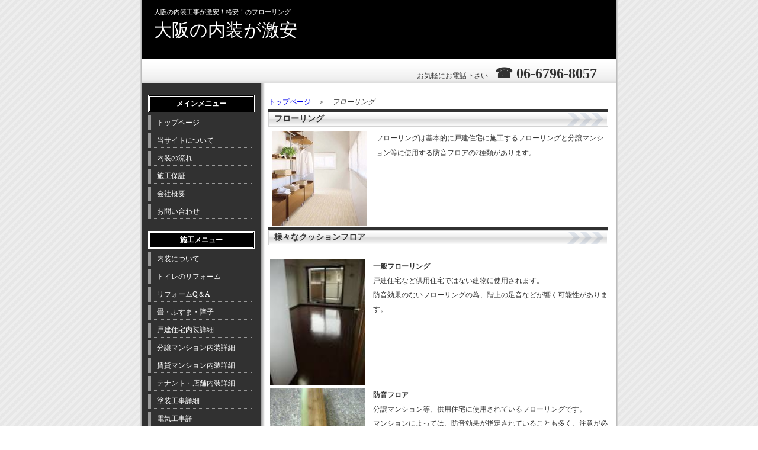

--- FILE ---
content_type: text/html
request_url: http://naisou.anber-japan.com/froring.html
body_size: 2018
content:
<!DOCTYPE html PUBLIC "-//W3C//DTD XHTML 1.0 Transitional//EN" "http://www.w3.org/TR/xhtml1/DTD/xhtml1-transitional.dtd">
<html>
<head>
<meta http-equiv="Content-Type" content="text/html; charset=UTF-8">
<meta name="copyright" content="Anber-Japan" />
<meta http-equiv="Content-Style-Type" content="text/css">
<meta name="Keywords" content="大阪,内装,フローリング">
<meta name="Description" content="大阪の内装工事が激安！格安！のフローリング">
<meta name="GENERATOR" content="JustSystems Homepage Builder Version 17.0.7.0 for Windows">
<title>大阪の内装工事が激安！格安！のフローリング</title>
<link href="style.css" rel="stylesheet" type="text/css" />
</head>

<body>
<div id="container">

<div id="header">
<h1>大阪の内装工事が激安！格安！のフローリング</h1>
<p>大阪の内装が激安</p>
</div>
<!--header-->
<div id="tel" style="text-align : center;" align="center">　　　　　　　　　　　　　　　　　　　　　　　　　　　　　　　　　　　　お気軽にお電話下さい　<font size="+3" style="font-size : 200%;"><b>☎ 06-6796-8057</b></font></div>
<!--tel-->

<div id="main"><a href="index.html">トップページ</a>　＞　<em>フローリング</em>
    <h2>フローリング</h2>
<table border="0" width="100%">
  <tbody>
    <tr>
      <td style="text-align : center;" align="center" width="165"><img src="dwvasdjpg" width="160" height="160" border="0"></td>
          <td colspan="2" width="412" style="line-height : 25px;" valign="top">
          <p>フローリングは基本的に戸建住宅に施工するフローリングと分譲マンション等に使用する防音フロアの2種類があります。</p>
          </td>
        </tr>
  </tbody>
</table>
<h2>様々なクッションフロア</h2>
    <table width="100%">
  <tbody>
    <tr>
      <td style="text-align : center;" align="center" colspan="3" height="13" valign="top"></td>
    </tr>
    <tr>
      <td style="text-align : center;" align="center" width="133"><img src="3r4trtre.jpg" width="160" border="0"></td>
          <td style="text-align : left;" align="left" colspan="2" width="444" valign="top">
          <p><b>一般フローリング</b><br>
          戸建住宅など供用住宅ではない建物に使用されます。<br>
          防音効果のないフローリングの為、階上の足音などが響く可能性があります。</p>
          </td>
        </tr>
    <tr>
      <td valign="middle" style="text-align : center;" align="center" width="133"><img src="dsfads.jpg" width="160" border="0"></td>
          <td valign="top" colspan="2">
          <p><b>防音フロア</b><br>
          分譲マンション等、供用住宅に使用されているフローリングです。<br>
          マンションによっては、防音効果が指定されていることも多く、注意が必要です。<br>
          基本的に、一般的なフローリングよりも高いフローリングです。</p>
          </td>
        </tr>
        <tr>
          <td valign="middle" style="text-align : center;" align="center">&nbsp;</td>
          <td valign="middle" colspan="2">&nbsp;</td>
        </tr>
        <tr>
          <td valign="top" style="text-align : center;" align="center" width="133" colspan="3"> &nbsp;&nbsp;</td>
        </tr>
      </tbody>
</table>
</div><!--main-->

<div id="side">
<h3>メインメニュー</h3>
<ul class="menu">
<li><a href="index.html">トップページ</a></li>
<li><a href="tousaito.html">当サイトについて</a></li>
<li><a href="nagare.html">内装の流れ</a></li>
<li><a href="hosyou.html">施工保証</a></li>
<li><a href="kaisyagaiyou.html">会社概要</a></li>
<li><a href="toiawase.html">お問い合わせ</a></li>
</ul>
<h3>施工メニュー</h3>
<ul class="menu">
<li><a title="リフォーム" href="naisounituite.html">内装について</a></li>
  <LI><a title="トイレ-リフォーム" href="toire.html">トイレのリフォーム</a></LI>
  <LI><a title="リフォームQ＆A" href="qanda.html">リフォームQ＆A</a></LI>
  <LI><a title="修理の費用" href="tatami.html">畳・ふすま・障子</a></LI>
  <LI><a href="kodatejyuutaku.html">戸建住宅内装詳細</a></LI>
  <li><a href="bunjyou.html">分譲マンション内装詳細</a>
  <li><a href="chintaimansyon.html">賃貸マンション内装詳細</a>
  <LI><a href="tenpo.html">テナント・店舗内装詳細</a></LI>
  <LI><a href="tosou.html">塗装工事詳細</a></LI>
  <LI><a href="denki.html">電気工事詳</a><a href="suidou.html">水道工事詳細</a></LI>
</ul>
<h3>サブメニュー</h3>
<ul class="menu">
<li><a href="link.html">リンク集</a></li>
  <li><a href="puraibasi.html">プライバシーポリシー</a></li>
  <li><a href="saitmap.html">サイトマップ</a></li>
  <li><a href="syokuninbosyuu.html">内装職人募集</a></li>
  <li><a href="ypougosyuu.html">内装用語集</a></li>
  <li>
</li>
</ul>
<p style="TEXT-ALIGN: left" align="left">会社名　 アンバー<br>住所　 　東大阪市中新開2-6-44 <br>ＴＥＬ　 06-6796-8057 <br>ＦＡＸ 　06-6796-8154</p>
</div>
<!--side-->

</div><!--container-->

<div id="footer">Copyright(C)2008 大阪の内装工事が激安！格安！ All Rights Reserved.<!--footer--></div>
</body>
</html>


--- FILE ---
content_type: text/css
request_url: http://naisou.anber-japan.com/style.css
body_size: 1805
content:
@charset "shift_jis";

body {
	font-family: "メイリオ", "ＭＳ Ｐゴシック", Osaka, "ヒラギノ角ゴ Pro W3";
	font-size: 75%;
	line-height: 2;
	color: #333333;
	margin: 0px;
	padding: 0px;
	text-align: center;
	background: #FFFFFF url(images/bg.gif);
}

strong {
	color: #FF0000;
}

h1,h2,h3,p,ul,li{
	margin: 0px;
	padding: 0px;
}

ul{
	list-style-type: none;
}

img {
	border: none;
	vertical-align: bottom;
}

.look {
	background: #FFFFCC;
}


/*コンテナー
-------------------------------------------------------------------------------------
■背景画像を変えたい場合、背景画像をiamgesフォルダに入れて下の「container_bg.gif」を
その画像名に変更する。
-------------------------------------------------------------------------------------*/
#container {
	background: #FFFFFF url(images/container_bg.gif) repeat-y;
	width: 800px;
	text-align: left;
	margin-top: 0px;
	margin-right: auto;
	margin-left: auto;
	padding-right: 4px;
	padding-left: 4px;
}


/*ヘッダー
-------------------------------------------------------------------------------------
■「#header p」という項目は、ロゴ画像を使わずテキストでサイト名を入れる人のための設定です。
文字サイズの変更は「30px」で行います。
-------------------------------------------------------------------------------------*/
#header {
	background: url(images/header_bg.gif) no-repeat;
	height: 100px;
	width: 800px;
	line-height: 1;
	color: #FFFFFF;
}
#header p {
	font-size: 30px;
	padding-top: 10px;
	padding-left: 20px;
}

#header h1 {
	font-size: 11px;
	color: #FFFFFF;
	padding-left: 20px;
	padding-top: 15px;
	font-weight: normal;
}

/*サイド（メニュー）
-------------------------------------------------------------------------------------
■メニューの各見出し(メインメニューとか書いてある所)を変更したい場合、「#side h3」を編集する。
枠線の色を変えたい場合「#FFFFFF」を希望色に変更する。背景色を変えたい場合「#000000」を変更。
■メニューのリンクを変更したい場合、「#side .menu a」を編集する。
「border-left: 5px solid #999999」というのは左側の緑色のアクセント用のラインの事。
5pxの幅で直線(solid)で#999999(灰色)で入っています、という意味です。
また、下のアンダーラインはその下の「border-bottom: 1px dotted #999999」部分。dottedは点線という事。
あと、文字色は「color: #FFFFFF」部分です。
■メニューのリンク(カーソルオーバー時)を変更する場合、「#side .menu a:hover」を編集する。
ここでは、背景色を「#0074BE」の水色にして、左の線の色を「#FF0000」の赤にしています。
■「#side a」はメニュー下のテキストにリンクを貼った場合の設定です。
-------------------------------------------------------------------------------------*/
#side {
	float: left;
	background: #313131;
	color: #FFFFFF;
	padding: 0px 10px 50px;
	width: 180px;
}

#side h3 {
	font-size: 100%;
	border: 3px double #FFFFFF;
	text-align: center;
	background: #000000;
	margin-top: 20px;
	margin-bottom: 5px;
}

#side p {
	padding-top: 5px;
	padding-bottom: 5px;
	font-size: 90%;
}

#side a {
	width: 160px;
	color: #FFFFFF;
}

#side li {
	margin-bottom: 5px;
}

#side .menu a {
	width: 160px;
	color: #FFFFFF;
	text-decoration: none;
	border-left: 5px solid #999999;
	border-bottom: 1px dotted #999999;
	padding-left: 10px;
	display: block;
}

#side .menu a:hover {
	background: #0074BE;
	border-left: 5px solid #FF0000;

}


/*ヘッダーの下の電話番号表示部分
-------------------------------------------------------------------------------------
■右寄せでなく左寄せにしたい場合、下の「right」を「left」にするか、丸々削除すればOK。
-------------------------------------------------------------------------------------*/
#tel {
	background: #f5f5f5 url(images/tel_bg.gif) repeat-x;
	height: 40px;
	text-align: right;
}


/*メインコンテンツ
-------------------------------------------------------------------------------------
■「#main」は特に編集の必要なし。
■メインコンテンツの見出し(h2タグ部分)の文字サイズを変更したい場合、下の「#main h2」内にある
「font-size: 14px」の14pxを変更する。また、色を付けたい場合は以下の１行を追加すればいい。
color: #FF0000;
（→#FF0000部分は好きな色にして下さい。ちなみに#FF0000は赤色。）
-------------------------------------------------------------------------------------*/
#main {
	float: right;
	width: 587px;
	padding: 20px 0px 50px 13px;
}

#main h2 {
	background: url(images/midashi_base.gif) no-repeat;
	font-size: 14px;
	line-height: 34px;
	padding-left: 10px;
}

#main p {
	padding: 0px 10px 10px;
}


/*フッター
-------------------------------------------------------------------------------------*/
#footer {
	clear: both;
	width: 800px;
	margin-right: auto;
	margin-left: auto;
	border-top: 1px solid #CCCCCC;
	margin-bottom: 50px;
}



/*clearfix
-------------------------------------------------------------------------------------*/
#container:after {
content: ".";
display: block;
height: 0;
clear: both;
visibility: hidden;
}
#container { display: inline-block; }

/* Hides from IE-mac \*/
*html #container { height: 1%; }
#container { display: block; }
/* End hide from IE-mac */
